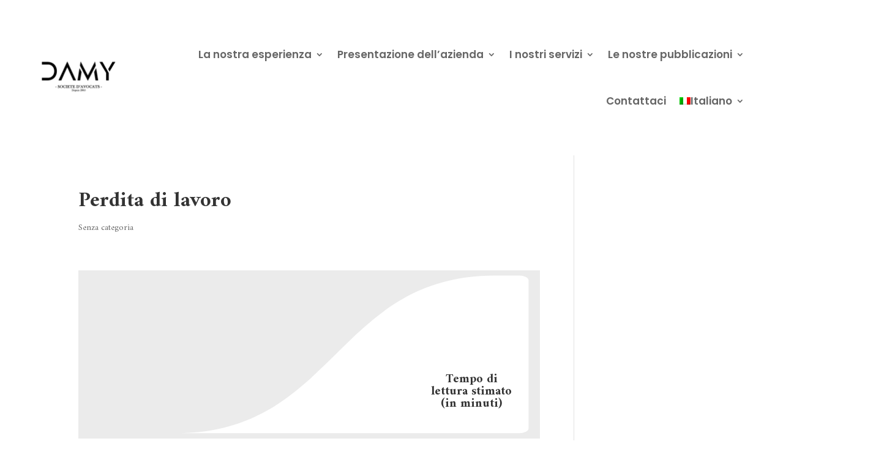

--- FILE ---
content_type: text/css; charset=utf-8
request_url: https://gregorydamy.niceavocats.fr/wp-content/et-cache/5688/et-core-unified-tb-37543-tb-15845-deferred-5688.min.css?ver=1768849982
body_size: 919
content:
div.et_pb_section.et_pb_section_0_tb_footer{background-image:linear-gradient(180deg,#161616 0%,rgba(22,22,22,0.5) 100%),url(https://gregorydamy.niceavocats.fr/wp-content/uploads/2023/04/gt-partners-case-study-5.jpg)!important}.et_pb_section_0_tb_footer.et_pb_section{padding-bottom:20px}.et_pb_section_0_tb_footer{z-index:10;box-shadow:0px 2px 18px 0px rgba(0,0,0,0.3)}.et_pb_text_0_tb_footer h2,.et_pb_text_1_tb_footer.et_pb_text a:hover,.et_pb_text_2_tb_footer h2,.et_pb_text_3_tb_footer.et_pb_text a:hover,.et_pb_text_4_tb_footer h2,.et_pb_blurb_2_tb_footer.et_pb_blurb .et_pb_blurb_description a:hover,.et_pb_text_5_tb_footer h2,.et_pb_text_6_tb_footer h2,.et_pb_text_8_tb_footer.et_pb_text a:hover,.et_pb_text_9_tb_footer.et_pb_text a:hover{color:#d5aa6d!important}.et_pb_text_1_tb_footer,.et_pb_text_3_tb_footer{line-height:1.4em;line-height:1.4em}.et_pb_text_1_tb_footer.et_pb_text a,.et_pb_text_3_tb_footer.et_pb_text a,.et_pb_blurb_2_tb_footer.et_pb_blurb .et_pb_blurb_description a,.et_pb_text_8_tb_footer.et_pb_text a,.et_pb_text_9_tb_footer.et_pb_text a{color:#ffffff!important;transition:color 300ms ease 0ms}.et_pb_blurb_0_tb_footer .et-pb-icon,.et_pb_blurb_1_tb_footer .et-pb-icon,.et_pb_blurb_2_tb_footer .et-pb-icon{color:#ffffff;font-family:ETmodules!important;font-weight:400!important}.et_pb_social_media_follow_network_0_tb_footer.et_pb_social_icon a.icon,.et_pb_social_media_follow_network_1_tb_footer.et_pb_social_icon a.icon{transition:border 300ms ease 0ms}ul.et_pb_social_media_follow_0_tb_footer a.icon{border-radius:50% 50% 50% 50%}ul.et_pb_social_media_follow_0_tb_footer a{border-width:1px;border-color:#ffffff}.et_pb_social_media_follow_0_tb_footer li a.icon:before{transition:color 300ms ease 0ms}.et_pb_social_media_follow_0_tb_footer li.et_pb_social_icon a.icon:before{color:#ffffff}.et_pb_social_media_follow_0_tb_footer li.et_pb_social_icon a.icon:hover:before{color:#d5aa6d}body #page-container .et_pb_section .et_pb_button_0_tb_footer{font-size:16px}body #page-container .et_pb_section .et_pb_button_0_tb_footer:after{font-size:1.6em}body.et_button_custom_icon #page-container .et_pb_button_0_tb_footer:after{font-size:16px}.et_pb_button_0_tb_footer,.et_pb_button_0_tb_footer:after{transition:all 300ms ease 0ms}.et_pb_text_7_tb_footer{background-color:RGBA(255,255,255,0);border-width:2px;border-color:#FFFFFF;transition:background-color 300ms ease 0ms,background-image 300ms ease 0ms}.et_pb_text_7_tb_footer:hover{background-image:initial;background-color:#E09900}.et_pb_row_1_tb_footer.et_pb_row{padding-bottom:0px!important;padding-bottom:0px}.et_pb_divider_0_tb_footer:before{border-top-color:#ffba60}.et_pb_social_media_follow_network_0_tb_footer.et_pb_social_icon:hover a.icon,.et_pb_social_media_follow_network_1_tb_footer.et_pb_social_icon:hover a.icon{border-color:#d5aa6d}.et_pb_social_media_follow li.et_pb_social_media_follow_network_0_tb_footer a,.et_pb_social_media_follow li.et_pb_social_media_follow_network_1_tb_footer a{padding-top:2px;padding-right:2px;padding-bottom:2px;padding-left:2px;width:auto;height:auto}@media only screen and (max-width:980px){body #page-container .et_pb_section .et_pb_button_0_tb_footer:after{display:inline-block;opacity:0}body #page-container .et_pb_section .et_pb_button_0_tb_footer:hover:after{opacity:1}.et_pb_column_0_tb_footer,.et_pb_column_1_tb_footer,.et_pb_column_2_tb_footer,.et_pb_column_3_tb_footer{padding-bottom:30px}}@media only screen and (max-width:767px){ul.et_pb_social_media_follow_0_tb_footer{padding-bottom:30px!important}body #page-container .et_pb_section .et_pb_button_0_tb_footer:after{display:inline-block;opacity:0}body #page-container .et_pb_section .et_pb_button_0_tb_footer:hover:after{opacity:1}}